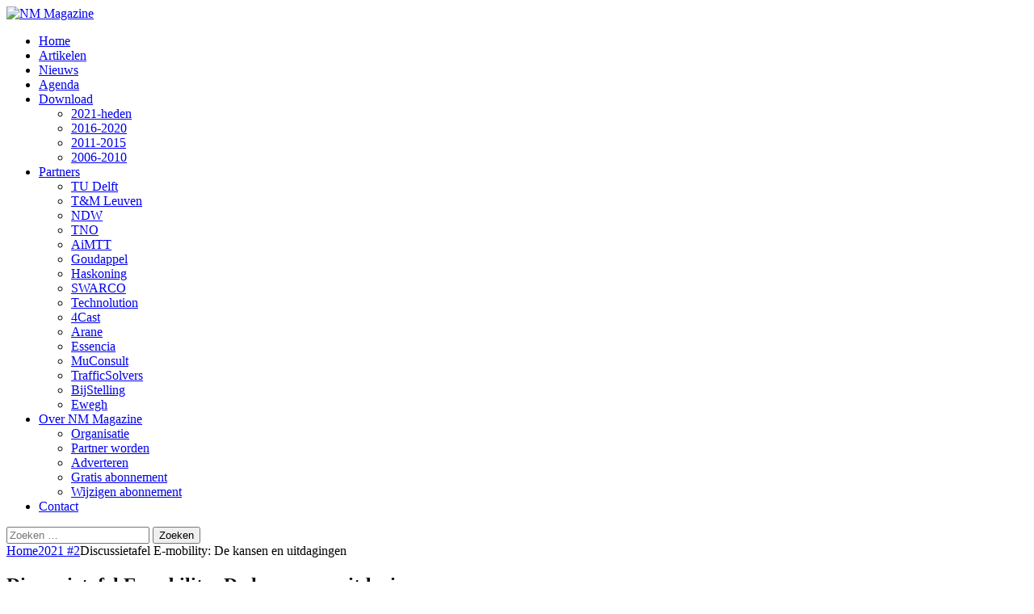

--- FILE ---
content_type: text/html; charset=UTF-8
request_url: https://www.nm-magazine.nl/artikelen/discussietafel-e-mobility-de-kansen-en-uitdagingen/
body_size: 18389
content:
<!DOCTYPE html>
<html class="no-js mh-one-sb" lang="nl-NL">
<head>
<meta charset="UTF-8">
<meta name="viewport" content="width=device-width, initial-scale=1.0">
<link rel="profile" href="https://gmpg.org/xfn/11" />
<title>Discussietafel E-mobility: De kansen en uitdagingen &#8211; NM Magazine</title>
<meta name='robots' content='max-image-preview:large' />
<link rel='dns-prefetch' href='//fonts.googleapis.com' />
<link rel="alternate" type="application/rss+xml" title="NM Magazine &raquo; feed" href="https://www.nm-magazine.nl/feed/" />
<link rel="alternate" type="application/rss+xml" title="NM Magazine &raquo; reacties feed" href="https://www.nm-magazine.nl/comments/feed/" />
<link rel="alternate" title="oEmbed (JSON)" type="application/json+oembed" href="https://www.nm-magazine.nl/wp-json/oembed/1.0/embed?url=https%3A%2F%2Fwww.nm-magazine.nl%2Fartikelen%2Fdiscussietafel-e-mobility-de-kansen-en-uitdagingen%2F" />
<link rel="alternate" title="oEmbed (XML)" type="text/xml+oembed" href="https://www.nm-magazine.nl/wp-json/oembed/1.0/embed?url=https%3A%2F%2Fwww.nm-magazine.nl%2Fartikelen%2Fdiscussietafel-e-mobility-de-kansen-en-uitdagingen%2F&#038;format=xml" />
<style id='wp-img-auto-sizes-contain-inline-css' type='text/css'>
img:is([sizes=auto i],[sizes^="auto," i]){contain-intrinsic-size:3000px 1500px}
/*# sourceURL=wp-img-auto-sizes-contain-inline-css */
</style>
<style id='wp-emoji-styles-inline-css' type='text/css'>

	img.wp-smiley, img.emoji {
		display: inline !important;
		border: none !important;
		box-shadow: none !important;
		height: 1em !important;
		width: 1em !important;
		margin: 0 0.07em !important;
		vertical-align: -0.1em !important;
		background: none !important;
		padding: 0 !important;
	}
/*# sourceURL=wp-emoji-styles-inline-css */
</style>
<style id='wp-block-library-inline-css' type='text/css'>
:root{--wp-block-synced-color:#7a00df;--wp-block-synced-color--rgb:122,0,223;--wp-bound-block-color:var(--wp-block-synced-color);--wp-editor-canvas-background:#ddd;--wp-admin-theme-color:#007cba;--wp-admin-theme-color--rgb:0,124,186;--wp-admin-theme-color-darker-10:#006ba1;--wp-admin-theme-color-darker-10--rgb:0,107,160.5;--wp-admin-theme-color-darker-20:#005a87;--wp-admin-theme-color-darker-20--rgb:0,90,135;--wp-admin-border-width-focus:2px}@media (min-resolution:192dpi){:root{--wp-admin-border-width-focus:1.5px}}.wp-element-button{cursor:pointer}:root .has-very-light-gray-background-color{background-color:#eee}:root .has-very-dark-gray-background-color{background-color:#313131}:root .has-very-light-gray-color{color:#eee}:root .has-very-dark-gray-color{color:#313131}:root .has-vivid-green-cyan-to-vivid-cyan-blue-gradient-background{background:linear-gradient(135deg,#00d084,#0693e3)}:root .has-purple-crush-gradient-background{background:linear-gradient(135deg,#34e2e4,#4721fb 50%,#ab1dfe)}:root .has-hazy-dawn-gradient-background{background:linear-gradient(135deg,#faaca8,#dad0ec)}:root .has-subdued-olive-gradient-background{background:linear-gradient(135deg,#fafae1,#67a671)}:root .has-atomic-cream-gradient-background{background:linear-gradient(135deg,#fdd79a,#004a59)}:root .has-nightshade-gradient-background{background:linear-gradient(135deg,#330968,#31cdcf)}:root .has-midnight-gradient-background{background:linear-gradient(135deg,#020381,#2874fc)}:root{--wp--preset--font-size--normal:16px;--wp--preset--font-size--huge:42px}.has-regular-font-size{font-size:1em}.has-larger-font-size{font-size:2.625em}.has-normal-font-size{font-size:var(--wp--preset--font-size--normal)}.has-huge-font-size{font-size:var(--wp--preset--font-size--huge)}.has-text-align-center{text-align:center}.has-text-align-left{text-align:left}.has-text-align-right{text-align:right}.has-fit-text{white-space:nowrap!important}#end-resizable-editor-section{display:none}.aligncenter{clear:both}.items-justified-left{justify-content:flex-start}.items-justified-center{justify-content:center}.items-justified-right{justify-content:flex-end}.items-justified-space-between{justify-content:space-between}.screen-reader-text{border:0;clip-path:inset(50%);height:1px;margin:-1px;overflow:hidden;padding:0;position:absolute;width:1px;word-wrap:normal!important}.screen-reader-text:focus{background-color:#ddd;clip-path:none;color:#444;display:block;font-size:1em;height:auto;left:5px;line-height:normal;padding:15px 23px 14px;text-decoration:none;top:5px;width:auto;z-index:100000}html :where(.has-border-color){border-style:solid}html :where([style*=border-top-color]){border-top-style:solid}html :where([style*=border-right-color]){border-right-style:solid}html :where([style*=border-bottom-color]){border-bottom-style:solid}html :where([style*=border-left-color]){border-left-style:solid}html :where([style*=border-width]){border-style:solid}html :where([style*=border-top-width]){border-top-style:solid}html :where([style*=border-right-width]){border-right-style:solid}html :where([style*=border-bottom-width]){border-bottom-style:solid}html :where([style*=border-left-width]){border-left-style:solid}html :where(img[class*=wp-image-]){height:auto;max-width:100%}:where(figure){margin:0 0 1em}html :where(.is-position-sticky){--wp-admin--admin-bar--position-offset:var(--wp-admin--admin-bar--height,0px)}@media screen and (max-width:600px){html :where(.is-position-sticky){--wp-admin--admin-bar--position-offset:0px}}

/*# sourceURL=wp-block-library-inline-css */
</style><style id='global-styles-inline-css' type='text/css'>
:root{--wp--preset--aspect-ratio--square: 1;--wp--preset--aspect-ratio--4-3: 4/3;--wp--preset--aspect-ratio--3-4: 3/4;--wp--preset--aspect-ratio--3-2: 3/2;--wp--preset--aspect-ratio--2-3: 2/3;--wp--preset--aspect-ratio--16-9: 16/9;--wp--preset--aspect-ratio--9-16: 9/16;--wp--preset--color--black: #000000;--wp--preset--color--cyan-bluish-gray: #abb8c3;--wp--preset--color--white: #ffffff;--wp--preset--color--pale-pink: #f78da7;--wp--preset--color--vivid-red: #cf2e2e;--wp--preset--color--luminous-vivid-orange: #ff6900;--wp--preset--color--luminous-vivid-amber: #fcb900;--wp--preset--color--light-green-cyan: #7bdcb5;--wp--preset--color--vivid-green-cyan: #00d084;--wp--preset--color--pale-cyan-blue: #8ed1fc;--wp--preset--color--vivid-cyan-blue: #0693e3;--wp--preset--color--vivid-purple: #9b51e0;--wp--preset--gradient--vivid-cyan-blue-to-vivid-purple: linear-gradient(135deg,rgb(6,147,227) 0%,rgb(155,81,224) 100%);--wp--preset--gradient--light-green-cyan-to-vivid-green-cyan: linear-gradient(135deg,rgb(122,220,180) 0%,rgb(0,208,130) 100%);--wp--preset--gradient--luminous-vivid-amber-to-luminous-vivid-orange: linear-gradient(135deg,rgb(252,185,0) 0%,rgb(255,105,0) 100%);--wp--preset--gradient--luminous-vivid-orange-to-vivid-red: linear-gradient(135deg,rgb(255,105,0) 0%,rgb(207,46,46) 100%);--wp--preset--gradient--very-light-gray-to-cyan-bluish-gray: linear-gradient(135deg,rgb(238,238,238) 0%,rgb(169,184,195) 100%);--wp--preset--gradient--cool-to-warm-spectrum: linear-gradient(135deg,rgb(74,234,220) 0%,rgb(151,120,209) 20%,rgb(207,42,186) 40%,rgb(238,44,130) 60%,rgb(251,105,98) 80%,rgb(254,248,76) 100%);--wp--preset--gradient--blush-light-purple: linear-gradient(135deg,rgb(255,206,236) 0%,rgb(152,150,240) 100%);--wp--preset--gradient--blush-bordeaux: linear-gradient(135deg,rgb(254,205,165) 0%,rgb(254,45,45) 50%,rgb(107,0,62) 100%);--wp--preset--gradient--luminous-dusk: linear-gradient(135deg,rgb(255,203,112) 0%,rgb(199,81,192) 50%,rgb(65,88,208) 100%);--wp--preset--gradient--pale-ocean: linear-gradient(135deg,rgb(255,245,203) 0%,rgb(182,227,212) 50%,rgb(51,167,181) 100%);--wp--preset--gradient--electric-grass: linear-gradient(135deg,rgb(202,248,128) 0%,rgb(113,206,126) 100%);--wp--preset--gradient--midnight: linear-gradient(135deg,rgb(2,3,129) 0%,rgb(40,116,252) 100%);--wp--preset--font-size--small: 13px;--wp--preset--font-size--medium: 20px;--wp--preset--font-size--large: 36px;--wp--preset--font-size--x-large: 42px;--wp--preset--spacing--20: 0.44rem;--wp--preset--spacing--30: 0.67rem;--wp--preset--spacing--40: 1rem;--wp--preset--spacing--50: 1.5rem;--wp--preset--spacing--60: 2.25rem;--wp--preset--spacing--70: 3.38rem;--wp--preset--spacing--80: 5.06rem;--wp--preset--shadow--natural: 6px 6px 9px rgba(0, 0, 0, 0.2);--wp--preset--shadow--deep: 12px 12px 50px rgba(0, 0, 0, 0.4);--wp--preset--shadow--sharp: 6px 6px 0px rgba(0, 0, 0, 0.2);--wp--preset--shadow--outlined: 6px 6px 0px -3px rgb(255, 255, 255), 6px 6px rgb(0, 0, 0);--wp--preset--shadow--crisp: 6px 6px 0px rgb(0, 0, 0);}:where(.is-layout-flex){gap: 0.5em;}:where(.is-layout-grid){gap: 0.5em;}body .is-layout-flex{display: flex;}.is-layout-flex{flex-wrap: wrap;align-items: center;}.is-layout-flex > :is(*, div){margin: 0;}body .is-layout-grid{display: grid;}.is-layout-grid > :is(*, div){margin: 0;}:where(.wp-block-columns.is-layout-flex){gap: 2em;}:where(.wp-block-columns.is-layout-grid){gap: 2em;}:where(.wp-block-post-template.is-layout-flex){gap: 1.25em;}:where(.wp-block-post-template.is-layout-grid){gap: 1.25em;}.has-black-color{color: var(--wp--preset--color--black) !important;}.has-cyan-bluish-gray-color{color: var(--wp--preset--color--cyan-bluish-gray) !important;}.has-white-color{color: var(--wp--preset--color--white) !important;}.has-pale-pink-color{color: var(--wp--preset--color--pale-pink) !important;}.has-vivid-red-color{color: var(--wp--preset--color--vivid-red) !important;}.has-luminous-vivid-orange-color{color: var(--wp--preset--color--luminous-vivid-orange) !important;}.has-luminous-vivid-amber-color{color: var(--wp--preset--color--luminous-vivid-amber) !important;}.has-light-green-cyan-color{color: var(--wp--preset--color--light-green-cyan) !important;}.has-vivid-green-cyan-color{color: var(--wp--preset--color--vivid-green-cyan) !important;}.has-pale-cyan-blue-color{color: var(--wp--preset--color--pale-cyan-blue) !important;}.has-vivid-cyan-blue-color{color: var(--wp--preset--color--vivid-cyan-blue) !important;}.has-vivid-purple-color{color: var(--wp--preset--color--vivid-purple) !important;}.has-black-background-color{background-color: var(--wp--preset--color--black) !important;}.has-cyan-bluish-gray-background-color{background-color: var(--wp--preset--color--cyan-bluish-gray) !important;}.has-white-background-color{background-color: var(--wp--preset--color--white) !important;}.has-pale-pink-background-color{background-color: var(--wp--preset--color--pale-pink) !important;}.has-vivid-red-background-color{background-color: var(--wp--preset--color--vivid-red) !important;}.has-luminous-vivid-orange-background-color{background-color: var(--wp--preset--color--luminous-vivid-orange) !important;}.has-luminous-vivid-amber-background-color{background-color: var(--wp--preset--color--luminous-vivid-amber) !important;}.has-light-green-cyan-background-color{background-color: var(--wp--preset--color--light-green-cyan) !important;}.has-vivid-green-cyan-background-color{background-color: var(--wp--preset--color--vivid-green-cyan) !important;}.has-pale-cyan-blue-background-color{background-color: var(--wp--preset--color--pale-cyan-blue) !important;}.has-vivid-cyan-blue-background-color{background-color: var(--wp--preset--color--vivid-cyan-blue) !important;}.has-vivid-purple-background-color{background-color: var(--wp--preset--color--vivid-purple) !important;}.has-black-border-color{border-color: var(--wp--preset--color--black) !important;}.has-cyan-bluish-gray-border-color{border-color: var(--wp--preset--color--cyan-bluish-gray) !important;}.has-white-border-color{border-color: var(--wp--preset--color--white) !important;}.has-pale-pink-border-color{border-color: var(--wp--preset--color--pale-pink) !important;}.has-vivid-red-border-color{border-color: var(--wp--preset--color--vivid-red) !important;}.has-luminous-vivid-orange-border-color{border-color: var(--wp--preset--color--luminous-vivid-orange) !important;}.has-luminous-vivid-amber-border-color{border-color: var(--wp--preset--color--luminous-vivid-amber) !important;}.has-light-green-cyan-border-color{border-color: var(--wp--preset--color--light-green-cyan) !important;}.has-vivid-green-cyan-border-color{border-color: var(--wp--preset--color--vivid-green-cyan) !important;}.has-pale-cyan-blue-border-color{border-color: var(--wp--preset--color--pale-cyan-blue) !important;}.has-vivid-cyan-blue-border-color{border-color: var(--wp--preset--color--vivid-cyan-blue) !important;}.has-vivid-purple-border-color{border-color: var(--wp--preset--color--vivid-purple) !important;}.has-vivid-cyan-blue-to-vivid-purple-gradient-background{background: var(--wp--preset--gradient--vivid-cyan-blue-to-vivid-purple) !important;}.has-light-green-cyan-to-vivid-green-cyan-gradient-background{background: var(--wp--preset--gradient--light-green-cyan-to-vivid-green-cyan) !important;}.has-luminous-vivid-amber-to-luminous-vivid-orange-gradient-background{background: var(--wp--preset--gradient--luminous-vivid-amber-to-luminous-vivid-orange) !important;}.has-luminous-vivid-orange-to-vivid-red-gradient-background{background: var(--wp--preset--gradient--luminous-vivid-orange-to-vivid-red) !important;}.has-very-light-gray-to-cyan-bluish-gray-gradient-background{background: var(--wp--preset--gradient--very-light-gray-to-cyan-bluish-gray) !important;}.has-cool-to-warm-spectrum-gradient-background{background: var(--wp--preset--gradient--cool-to-warm-spectrum) !important;}.has-blush-light-purple-gradient-background{background: var(--wp--preset--gradient--blush-light-purple) !important;}.has-blush-bordeaux-gradient-background{background: var(--wp--preset--gradient--blush-bordeaux) !important;}.has-luminous-dusk-gradient-background{background: var(--wp--preset--gradient--luminous-dusk) !important;}.has-pale-ocean-gradient-background{background: var(--wp--preset--gradient--pale-ocean) !important;}.has-electric-grass-gradient-background{background: var(--wp--preset--gradient--electric-grass) !important;}.has-midnight-gradient-background{background: var(--wp--preset--gradient--midnight) !important;}.has-small-font-size{font-size: var(--wp--preset--font-size--small) !important;}.has-medium-font-size{font-size: var(--wp--preset--font-size--medium) !important;}.has-large-font-size{font-size: var(--wp--preset--font-size--large) !important;}.has-x-large-font-size{font-size: var(--wp--preset--font-size--x-large) !important;}
/*# sourceURL=global-styles-inline-css */
</style>

<style id='classic-theme-styles-inline-css' type='text/css'>
/*! This file is auto-generated */
.wp-block-button__link{color:#fff;background-color:#32373c;border-radius:9999px;box-shadow:none;text-decoration:none;padding:calc(.667em + 2px) calc(1.333em + 2px);font-size:1.125em}.wp-block-file__button{background:#32373c;color:#fff;text-decoration:none}
/*# sourceURL=/wp-includes/css/classic-themes.min.css */
</style>
<link rel='stylesheet' id='modern_footnotes-css' href='https://www.nm-magazine.nl/wp-content/plugins/modern-footnotes/styles.min.css?ver=1.4.20' type='text/css' media='all' />
<link rel='stylesheet' id='mh-magazine-css' href='https://www.nm-magazine.nl/wp-content/themes/mh-magazine/style.css?ver=3.8.6' type='text/css' media='all' />
<link rel='stylesheet' id='mh-magazine-child-css' href='https://www.nm-magazine.nl/wp-content/themes/mh-magazine-child/mh-magazine-child/style.css?ver=a18e55ac2a52d31f6cd8c305c296ce53' type='text/css' media='all' />
<link rel='stylesheet' id='mh-font-awesome-css' href='https://www.nm-magazine.nl/wp-content/themes/mh-magazine/includes/font-awesome.min.css' type='text/css' media='all' />
<link rel='stylesheet' id='mh-google-fonts-css' href='https://fonts.googleapis.com/css?family=Open+Sans:300,400,400italic,600,700' type='text/css' media='all' />
<script type="text/javascript" async src="https://www.nm-magazine.nl/wp-content/plugins/burst-statistics/assets/js/timeme/timeme.min.js?ver=1769160702" id="burst-timeme-js"></script>
<script type="text/javascript" src="https://www.nm-magazine.nl/wp-includes/js/jquery/jquery.min.js?ver=3.7.1" id="jquery-core-js"></script>
<script type="text/javascript" src="https://www.nm-magazine.nl/wp-includes/js/jquery/jquery-migrate.min.js?ver=3.4.1" id="jquery-migrate-js"></script>
<script type="text/javascript" src="https://www.nm-magazine.nl/wp-content/themes/mh-magazine/js/scripts.js?ver=3.8.6" id="mh-scripts-js"></script>
<link rel="https://api.w.org/" href="https://www.nm-magazine.nl/wp-json/" /><link rel="alternate" title="JSON" type="application/json" href="https://www.nm-magazine.nl/wp-json/wp/v2/posts/6598" /><link rel="canonical" href="https://www.nm-magazine.nl/artikelen/discussietafel-e-mobility-de-kansen-en-uitdagingen/" />

<!-- This site is using AdRotate v5.17.2 to display their advertisements - https://ajdg.solutions/ -->
<!-- AdRotate CSS -->
<style type="text/css" media="screen">
	.g { margin:0px; padding:0px; overflow:hidden; line-height:1; zoom:1; }
	.g img { height:auto; }
	.g-col { position:relative; float:left; }
	.g-col:first-child { margin-left: 0; }
	.g-col:last-child { margin-right: 0; }
	@media only screen and (max-width: 480px) {
		.g-col, .g-dyn, .g-single { width:100%; margin-left:0; margin-right:0; }
	}
</style>
<!-- /AdRotate CSS -->

<script type="text/javascript">
(function(url){
	if(/(?:Chrome\/26\.0\.1410\.63 Safari\/537\.31|WordfenceTestMonBot)/.test(navigator.userAgent)){ return; }
	var addEvent = function(evt, handler) {
		if (window.addEventListener) {
			document.addEventListener(evt, handler, false);
		} else if (window.attachEvent) {
			document.attachEvent('on' + evt, handler);
		}
	};
	var removeEvent = function(evt, handler) {
		if (window.removeEventListener) {
			document.removeEventListener(evt, handler, false);
		} else if (window.detachEvent) {
			document.detachEvent('on' + evt, handler);
		}
	};
	var evts = 'contextmenu dblclick drag dragend dragenter dragleave dragover dragstart drop keydown keypress keyup mousedown mousemove mouseout mouseover mouseup mousewheel scroll'.split(' ');
	var logHuman = function() {
		if (window.wfLogHumanRan) { return; }
		window.wfLogHumanRan = true;
		var wfscr = document.createElement('script');
		wfscr.type = 'text/javascript';
		wfscr.async = true;
		wfscr.src = url + '&r=' + Math.random();
		(document.getElementsByTagName('head')[0]||document.getElementsByTagName('body')[0]).appendChild(wfscr);
		for (var i = 0; i < evts.length; i++) {
			removeEvent(evts[i], logHuman);
		}
	};
	for (var i = 0; i < evts.length; i++) {
		addEvent(evts[i], logHuman);
	}
})('//www.nm-magazine.nl/?wordfence_lh=1&hid=3070801BF5D27B40721C32BBFECD7363');
</script><!--[if lt IE 9]>
<script src="https://www.nm-magazine.nl/wp-content/themes/mh-magazine/js/css3-mediaqueries.js"></script>
<![endif]-->
<link rel="icon" href="https://www.nm-magazine.nl/wp-content/uploads/cropped-site-pictogram-32x32.png" sizes="32x32" />
<link rel="icon" href="https://www.nm-magazine.nl/wp-content/uploads/cropped-site-pictogram-192x192.png" sizes="192x192" />
<link rel="apple-touch-icon" href="https://www.nm-magazine.nl/wp-content/uploads/cropped-site-pictogram-180x180.png" />
<meta name="msapplication-TileImage" content="https://www.nm-magazine.nl/wp-content/uploads/cropped-site-pictogram-270x270.png" />

<script>
  (function (s, e, n, d, er) {
    s['Sender'] = er;
    s[er] = s[er] || function () {
      (s[er].q = s[er].q || []).push(arguments)
    }, s[er].l = 1 * new Date();
    var a = e.createElement(n),
        m = e.getElementsByTagName(n)[0];
    a.async = 1;
    a.src = d;
    m.parentNode.insertBefore(a, m)
  })(window, document, 'script', 'https://cdn.sender.net/accounts_resources/universal.js', 'sender');
  sender('fb1ea7925b4720')
</script>

</head>
<body data-rsssl=1 id="mh-mobile" class="wp-singular post-template-default single single-post postid-6598 single-format-standard wp-custom-logo wp-theme-mh-magazine wp-child-theme-mh-magazine-childmh-magazine-child mh-boxed-layout mh-right-sb mh-loop-layout1 mh-widget-layout1" itemscope="itemscope" itemtype="http://schema.org/WebPage" data-burst_id="6598" data-burst_type="post">
<div class="mh-container mh-container-outer">
<div class="mh-header-nav-mobile clearfix"></div>
	<div class="mh-preheader">
    	<div class="mh-container mh-container-inner mh-row clearfix">
							<div class="mh-header-bar-content mh-header-bar-top-left mh-col-2-3 clearfix">
									</div>
										<div class="mh-header-bar-content mh-header-bar-top-right mh-col-1-3 clearfix">
									</div>
					</div>
	</div>
<header class="mh-header" itemscope="itemscope" itemtype="http://schema.org/WPHeader">
	<div class="mh-container mh-container-inner clearfix">
		<div class="mh-custom-header clearfix">
<div class="mh-header-columns mh-row clearfix">
<div class="mh-col-1-1 mh-site-identity">
<div class="mh-site-logo" role="banner" itemscope="itemscope" itemtype="http://schema.org/Brand">
<a href="https://www.nm-magazine.nl/" class="custom-logo-link" rel="home"><img width="1800" height="380" src="https://www.nm-magazine.nl/wp-content/uploads/nm_header_homepage_1800px.jpg" class="custom-logo" alt="NM Magazine" decoding="async" fetchpriority="high" srcset="https://www.nm-magazine.nl/wp-content/uploads/nm_header_homepage_1800px.jpg 1800w, https://www.nm-magazine.nl/wp-content/uploads/nm_header_homepage_1800px-300x63.jpg 300w, https://www.nm-magazine.nl/wp-content/uploads/nm_header_homepage_1800px-768x162.jpg 768w, https://www.nm-magazine.nl/wp-content/uploads/nm_header_homepage_1800px-1024x216.jpg 1024w" sizes="(max-width: 1800px) 100vw, 1800px" /></a></div>
</div>
</div>
</div>
	</div>
	<div class="mh-main-nav-wrap">
		<nav class="mh-navigation mh-main-nav mh-container mh-container-inner clearfix" itemscope="itemscope" itemtype="http://schema.org/SiteNavigationElement">
			<div class="menu-nm-magazine-container"><ul id="menu-nm-magazine" class="menu"><li id="menu-item-116" class="menu-item menu-item-type-custom menu-item-object-custom menu-item-116"><a href="https://nm-magazine.nl/">Home</a></li>
<li id="menu-item-156" class="menu-item menu-item-type-taxonomy menu-item-object-category current-post-ancestor current-menu-parent current-post-parent menu-item-156"><a href="https://www.nm-magazine.nl/categorie/artikelen/">Artikelen</a></li>
<li id="menu-item-7126" class="menu-item menu-item-type-taxonomy menu-item-object-category menu-item-7126"><a href="https://www.nm-magazine.nl/categorie/nieuws/">Nieuws</a></li>
<li id="menu-item-9673" class="menu-item menu-item-type-post_type menu-item-object-page menu-item-9673"><a href="https://www.nm-magazine.nl/agenda/">Agenda</a></li>
<li id="menu-item-4663" class="menu-item menu-item-type-post_type menu-item-object-page menu-item-has-children menu-item-4663"><a href="https://www.nm-magazine.nl/download/">Download</a>
<ul class="sub-menu">
	<li id="menu-item-246" class="menu-item menu-item-type-post_type menu-item-object-page menu-item-246"><a href="https://www.nm-magazine.nl/download/">2021-heden</a></li>
	<li id="menu-item-8797" class="menu-item menu-item-type-post_type menu-item-object-page menu-item-8797"><a href="https://www.nm-magazine.nl/download/download-2016-2020/">2016-2020</a></li>
	<li id="menu-item-4672" class="menu-item menu-item-type-post_type menu-item-object-page menu-item-4672"><a href="https://www.nm-magazine.nl/download/download-2011-2015/">2011-2015</a></li>
	<li id="menu-item-4671" class="menu-item menu-item-type-post_type menu-item-object-page menu-item-4671"><a href="https://www.nm-magazine.nl/download/download-2006-2010/">2006-2010</a></li>
</ul>
</li>
<li id="menu-item-360" class="menu-item menu-item-type-post_type menu-item-object-page menu-item-has-children menu-item-360"><a href="https://www.nm-magazine.nl/partners/">Partners</a>
<ul class="sub-menu">
	<li id="menu-item-725" class="menu-item menu-item-type-post_type menu-item-object-page menu-item-725"><a href="https://www.nm-magazine.nl/partners/tu-delft/">TU Delft</a></li>
	<li id="menu-item-1173" class="menu-item menu-item-type-post_type menu-item-object-page menu-item-1173"><a href="https://www.nm-magazine.nl/partners/tmleuven/">T&#038;M Leuven</a></li>
	<li id="menu-item-4052" class="menu-item menu-item-type-post_type menu-item-object-page menu-item-4052"><a href="https://www.nm-magazine.nl/partners/ndw/">NDW</a></li>
	<li id="menu-item-9684" class="menu-item menu-item-type-post_type menu-item-object-page menu-item-9684"><a href="https://www.nm-magazine.nl/partners/tno/">TNO</a></li>
	<li id="menu-item-9683" class="menu-item menu-item-type-post_type menu-item-object-page menu-item-9683"><a href="https://www.nm-magazine.nl/partners/aimtt/">AiMTT</a></li>
	<li id="menu-item-132" class="menu-item menu-item-type-post_type menu-item-object-page menu-item-132"><a href="https://www.nm-magazine.nl/partners/goudappel/">Goudappel</a></li>
	<li id="menu-item-4603" class="menu-item menu-item-type-post_type menu-item-object-page menu-item-4603"><a href="https://www.nm-magazine.nl/partners/haskoning/">Haskoning</a></li>
	<li id="menu-item-4051" class="menu-item menu-item-type-post_type menu-item-object-page menu-item-4051"><a href="https://www.nm-magazine.nl/partners/swarco/">SWARCO</a></li>
	<li id="menu-item-151" class="menu-item menu-item-type-post_type menu-item-object-page menu-item-151"><a href="https://www.nm-magazine.nl/partners/technolution/">Technolution</a></li>
	<li id="menu-item-2553" class="menu-item menu-item-type-post_type menu-item-object-page menu-item-2553"><a href="https://www.nm-magazine.nl/partners/4cast/">4Cast</a></li>
	<li id="menu-item-121" class="menu-item menu-item-type-post_type menu-item-object-page menu-item-121"><a href="https://www.nm-magazine.nl/partners/arane/">Arane</a></li>
	<li id="menu-item-129" class="menu-item menu-item-type-post_type menu-item-object-page menu-item-129"><a href="https://www.nm-magazine.nl/partners/essencia/">Essencia</a></li>
	<li id="menu-item-140" class="menu-item menu-item-type-post_type menu-item-object-page menu-item-140"><a href="https://www.nm-magazine.nl/partners/muconsult/">MuConsult</a></li>
	<li id="menu-item-10188" class="menu-item menu-item-type-post_type menu-item-object-page menu-item-10188"><a href="https://www.nm-magazine.nl/partners/trafficsolvers/">TrafficSolvers</a></li>
	<li id="menu-item-9043" class="menu-item menu-item-type-post_type menu-item-object-page menu-item-9043"><a href="https://www.nm-magazine.nl/partners/bijstelling/">BijStelling</a></li>
	<li id="menu-item-2544" class="menu-item menu-item-type-post_type menu-item-object-page menu-item-2544"><a href="https://www.nm-magazine.nl/partners/ewegh/">Ewegh</a></li>
</ul>
</li>
<li id="menu-item-143" class="menu-item menu-item-type-post_type menu-item-object-page menu-item-has-children menu-item-143"><a href="https://www.nm-magazine.nl/over-nm-magazine/">Over NM Magazine</a>
<ul class="sub-menu">
	<li id="menu-item-142" class="menu-item menu-item-type-post_type menu-item-object-page menu-item-142"><a href="https://www.nm-magazine.nl/over-nm-magazine/organisatie/">Organisatie</a></li>
	<li id="menu-item-149" class="menu-item menu-item-type-post_type menu-item-object-page menu-item-149"><a href="https://www.nm-magazine.nl/over-nm-magazine/partner-worden/">Partner worden</a></li>
	<li id="menu-item-118" class="menu-item menu-item-type-post_type menu-item-object-page menu-item-118"><a href="https://www.nm-magazine.nl/over-nm-magazine/adverteren/">Adverteren</a></li>
	<li id="menu-item-9697" class="menu-item menu-item-type-post_type menu-item-object-page menu-item-9697"><a href="https://www.nm-magazine.nl/over-nm-magazine/abonnee-worden/">Gratis abonnement</a></li>
	<li id="menu-item-3524" class="menu-item menu-item-type-post_type menu-item-object-page menu-item-3524"><a href="https://www.nm-magazine.nl/over-nm-magazine/abonnementswijzigingen-doorgeven/">Wijzigen abonnement</a></li>
</ul>
</li>
<li id="menu-item-125" class="menu-item menu-item-type-post_type menu-item-object-page menu-item-125"><a href="https://www.nm-magazine.nl/contact/">Contact</a></li>
</ul></div>		</nav>
	</div>
	</header>
	<div class="mh-subheader">
		<div class="mh-container mh-container-inner mh-row clearfix">
										<div class="mh-header-bar-content mh-header-bar-bottom-right mh-col-1-3 clearfix">
											<aside class="mh-header-search mh-header-search-bottom">
							<form role="search" method="get" class="search-form" action="https://www.nm-magazine.nl/">
				<label>
					<span class="screen-reader-text">Zoeken naar:</span>
					<input type="search" class="search-field" placeholder="Zoeken &hellip;" value="" name="s" />
				</label>
				<input type="submit" class="search-submit" value="Zoeken" />
			</form>						</aside>
									</div>
					</div>
	</div>
<div class="mh-wrapper clearfix">
	<div class="mh-main clearfix">
		<div id="main-content" class="mh-content" role="main" itemprop="mainContentOfPage"><nav class="mh-breadcrumb"><span itemscope itemtype="http://data-vocabulary.org/Breadcrumb"><a href="https://www.nm-magazine.nl" itemprop="url"><span itemprop="title">Home</span></a></span><span class="mh-breadcrumb-delimiter"><i class="fa fa-angle-right"></i></span><span itemscope itemtype="http://data-vocabulary.org/Breadcrumb"><a href="https://www.nm-magazine.nl/categorie/2021-2/" itemprop="url"><span itemprop="title">2021 #2</span></a></span><span class="mh-breadcrumb-delimiter"><i class="fa fa-angle-right"></i></span>Discussietafel E-mobility: De kansen en uitdagingen</nav>
<article id="post-6598" class="post-6598 post type-post status-publish format-standard has-post-thumbnail hentry category-2021-2 category-artikelen category-homepage-2 tag-discussietafel tag-e-mobility tag-elektrificatie tag-elektrische-voertuigen tag-goudappel tag-royal-haskoningdhv tag-technolution tag-transport-mobility-leuven tag-tu-delft">
	<header class="entry-header clearfix"><h1 class="entry-title">Discussietafel E-mobility: De kansen en uitdagingen</h1>	</header>
		<div class="entry-content clearfix"><p><strong>Een belangrijke trend in verkeer en vervoer is de elektrificatie. Bij de fiets doet zich een snelle e-revolutie voor, veel bussen zijn al elektrisch en ook de auto hangt steeds vaker aan de stekker. Wat betekent dit voor ons mobiliteitsdomein? Welke kansen biedt elektrificatie en wat zijn de uitdagingen? We nodigden zes specialisten uit aan de (virtuele) discussietafel van NM Magazine om eens goed over die <em>e-mobility</em> van gedachten te wisselen. </strong></p>
<p><img decoding="async" src="https://www.nm-magazine.nl/wp-content/uploads/Foto-Emobility-Foto-Andrew-Balcombe.png" alt="Foto: Andrew Balcombe" width="1020" height="570" class="alignleft size-full wp-image-6653" srcset="https://www.nm-magazine.nl/wp-content/uploads/Foto-Emobility-Foto-Andrew-Balcombe.png 1020w, https://www.nm-magazine.nl/wp-content/uploads/Foto-Emobility-Foto-Andrew-Balcombe-300x168.png 300w, https://www.nm-magazine.nl/wp-content/uploads/Foto-Emobility-Foto-Andrew-Balcombe-768x429.png 768w" sizes="(max-width: 1020px) 100vw, 1020px" /></p>
<p><br clear="all"></p>
<blockquote>
<h3>Aan tafel:</h3>
<p><strong>Dr. ir. Gonçalo Correia</strong>, Associate Professor TU Delft, codirecteur van hEAT Lab<br />
<strong>Ing. Paul van Koningsbruggen</strong>, Redactie NM Magazine, directeur Mobiliteit Technolution<br />
<strong>Ing. Mattheo van der Molen</strong>, Projectmanager Sustainable Transport Royal HaskoningDHV<br />
<strong>Kris Vanherle, MSc</strong>, Onderzoeker Transport &#038; Mobility Leuven<br />
<strong>Niels Voogt, MSc</strong>, Adviseur Elektrificatie Goudappel<br />
<strong>Colin Willemsen, MSc</strong>, Consultant Phase to Phase
</p></blockquote>
<p><br clear="all">De voorzitter van dienst is redactielid Paul van Koningsbruggen. Omdat Gonçalo Correia van TU Delft het Nederlands nog niet voldoende meester is voor een gezonde discussie, is de voertaal aan de Zoom-tafel Engels.</p>
<p>Dat is gelukkig geen punt voor de gasten – te meer omdat deze internationale technologietrend toch al wemelt van de Engelse begrippen. E-mobility, e-bike, EV (<em>Electric Vehicle</em>), TSO (<em>Transmission System Operator</em>, verantwoordelijk voor de elektriciteitstransmissie binnen het hoogspanningsnet, zoals in Nederland Tennet), DSO (<em>Distribution System Operator</em>, de partijen die de elektriciteit distribueren binnen het laag- en middenspanningsnet, zoals Liander, Enexis en Stedin), <em>grid balancing services</em> (services om pieken in de energievraag op te vangen) – voor wie zich normaal gesproken bezighoudt met verkeerslichten en DRIP’s, zal het even duizelen.</p>
<p><strong>Nieuwe realiteit</strong><br />
Maar we moeten er maar aan wennen, want e-mobility is er en zal voorlopig ook blijven. De (Nederlandse) cijfers zijn in ieder geval veelbelovend. Terwijl de verkoop van gewone fietsen in 2020 met 13 procent daalde, <a href="https://www.raivereniging.nl/pers/persberichten/2021-q1/21031030-procent-meer-elektrische-fietsen-verkocht-in-2020.html" rel="noopener" target="_blank">steeg de verkoop van het aantal <em>e-bikes</em> met dertig procent</a>. Dankzij slimme concessies staat de teller van <em>elektrische bussen</em> op ruim 1.300, 14 procent van het totaal. En inmiddels rijden er ook een kleine 300.000 <em>elektrische personenauto’s</em> rond, waarvan het grootste deel volledig elektrisch is. Het aandeel op het totaal aantal personenauto’s is nog niet heel groot, 3,4 procent, maar de groei zit er goed in. De verwachting is dat Nederland in 2030 zo’n 1,9 miljoen (!) elektrische personenvoertuigen telt.<sup class="modern-footnotes-footnote " data-mfn="1" data-mfn-post-scope="0000000000003cae0000000000000000_6598"><a href="javascript:void(0)"  role="button" aria-pressed="false" aria-describedby="mfn-content-0000000000003cae0000000000000000_6598-1">1</a></sup><span id="mfn-content-0000000000003cae0000000000000000_6598-1" role="tooltip" class="modern-footnotes-footnote__note" tabindex="0" data-mfn="1">Deze cijfers zijn van <a href="http://www.nederlandelektrisch.nl" rel="noopener" target="_blank">Nederlandelektrisch.nl</a>. Volgens <a href="http://www.milieuvriendelijkevoertuigen.be" rel="noopener" target="_blank">Milieuvriendelijkevoertuigen.be</a> telde Vlaanderen in 2020 23.168 personenauto’s. Dat is een dikke 0,6 procent van het totaal aantal personenauto’s in de deelstaat.</span> </p>
<p><strong><em>Paul van Koningsbruggen:</em></strong> “Dat zijn cijfers waarmee je thuis kan komen. Maar toch even een heel nuchtere vraag: waarom moesten we e-mobility ook weer willen?”<br />
<strong><em>Mattheo van der Molen: </em></strong>“De elektrische motor is veel schoner dan de benzine- of dieselmotor: de uitstoot is núl. Dat is goed nieuws voor de luchtkwaliteit in onze steden.”<br />
<strong><em>Kris Vanherle</em></strong>: “Je bent dus ook meteen van die CO2-emissies af. Er is wel discussie of je met elektrische voertuigen de CO2-uitstoot niet verplaatst van de uitstoot van de auto naar de uitstoot van de energiecentrales, maar ik denk dat het alles bij elkaar genomen een verbetering is. Vooral als je je bedenkt dat de elektriciteitsmarkt vlot aan het vergroenen is.”<br />
<strong><em>Gonçalo Correia: </em></strong>“Vlak ook het belang van geluidsreductie niet uit. Die elektrische bussen bijvoorbeeld zijn zóveel stiller. Ook dat komt de leefbaarheid ten goede.<br />
“Een ander punt is dat we met een overgang naar e-mobility onze energievraag meer geïntegreerd kunnen managen. De elektriciteit voor een elektrische fiets, auto of bus is dezelfde als de elektriciteit voor de tv en de koelkast. Vervoer komt zo in het totaalplaatje van hoe je als land of stad je energie wil gebruiken en verdelen.”<br />
<strong><em>Niels Voogt</em></strong>: “Eens. Maar moeten we voor de volledigheid ook niet vaststellen wat e-mobility <em>niet</em> oplost?”<br />
<strong><em>Kris</em></strong>: “De fijnstofvervuiling door de slijtage van banden en remschijven blijft hoe dan ook, of het wegverkeer nu elektrisch is of niet.”<br />
<strong><em>Colin Willemsen</em></strong>: “Die neemt misschien zelfs toe, want elektrische voertuigen zijn over het algemeen zwaarder.”<br />
<strong><em>Niels</em></strong>: “Wat dacht je van het <em>ruimtebeslag</em> van de elektrische auto? De steden staan vol stilstaand blik en onze wegen slibben dicht – aan dat leefbaarheidsprobleem verandert e-mobility niets. De energietransitie naar elektrisch heeft absoluut voordelen, maar het leidt misschien wat af van de <em>mobiliteitstransitie</em> die we ook moeten maken: hoe krijgen we het autobezit en -gebruik omlaag en hoe creëren we meer ruimte voor lopen, fietsen en groen?”<br />
<strong><em>Gonçalo</em></strong>: “Elektrificatie kan op dit punt zelfs contraproductief zijn. Omdat autorijden zo schoon wordt, hoef je ook voor dat korte autoritje geen schuldgevoel meer te hebben.”</p>
<figure id="attachment_6654" aria-describedby="caption-attachment-6654" style="width: 300px" class="wp-caption alignleft"><img decoding="async" src="https://www.nm-magazine.nl/wp-content/uploads/Foto-Goncalo-Correia.png" alt="" width="300" height="300" class="size-full wp-image-6654" srcset="https://www.nm-magazine.nl/wp-content/uploads/Foto-Goncalo-Correia.png 600w, https://www.nm-magazine.nl/wp-content/uploads/Foto-Goncalo-Correia-300x300.png 300w, https://www.nm-magazine.nl/wp-content/uploads/Foto-Goncalo-Correia-150x150.png 150w" sizes="(max-width: 300px) 100vw, 300px" /><figcaption id="caption-attachment-6654" class="wp-caption-text">Dr. ir. Gonçalo Correia</figcaption></figure>
<p><figure id="attachment_6658" aria-describedby="caption-attachment-6658" style="width: 300px" class="wp-caption alignleft"><img decoding="async" src="https://www.nm-magazine.nl/wp-content/uploads/Foto-Paul-van-Koningsbruggen.png" alt="" width="300" height="300" class="size-full wp-image-6658" srcset="https://www.nm-magazine.nl/wp-content/uploads/Foto-Paul-van-Koningsbruggen.png 600w, https://www.nm-magazine.nl/wp-content/uploads/Foto-Paul-van-Koningsbruggen-300x300.png 300w, https://www.nm-magazine.nl/wp-content/uploads/Foto-Paul-van-Koningsbruggen-150x150.png 150w" sizes="(max-width: 300px) 100vw, 300px" /><figcaption id="caption-attachment-6658" class="wp-caption-text">Ing. Paul van Koningsbruggen</figcaption></figure><br clear="all"></p>
<p><strong>Laadinfrastructuur</strong><br />
Oké, daar hebben Niels en Gonçalo een punt. Maar de discussie van autobezit en -gebruik is in de eerste plaats een gedragsprobleem en staat los van het type motor in de auto. En omdat puur technologisch gezien e-mobility forse (eco-) voordelen biedt, kan de elektrificatie van verkeer en vervoer niet snel genoeg gaan. “Maar er moet nog wel het nodige gebeuren”, merkt Paul op. “Meer EV’s betekent bijvoorbeeld vanzelf meer laadpunten. Hoe lastig is dat?”</p>
<p><strong><em>Niels: </em></strong>“Als we de <a href="https://www.agendalaadinfrastructuur.nl" rel="noopener" target="_blank">Nationale Agenda Laadinfrastructuur</a> moeten geloven dan hebben we voor die 1,9 miljoen elektrische personenvoertuigen in 2030 zo’n 1,7 miljoen laadpunten nodig.  En dan hebben we het nog niet over de laadinfrastructuur voor elektrische bussen en de logistieke sector.”<br />
<strong><em>Kris: </em></strong>“Ik begrijp dat niet. Alleen in het begin heb je een hoge ratio nodig om voldoende dekking te krijgen. Maar daarna moet je toch met een veel lagere verhouding toe kunnen?”<br />
<strong><em>Mattheo: </em></strong>“Hoeveel laadpunten het ook worden, het zullen er véél zijn. Gemeenten en andere stakeholders moeten dat serieus oppakken: waar willen we die laadpunten in de openbare ruimte wel en waar niet? Die aandacht is er gelukkig en je ziet ook al de nodige creativiteit. Er wordt bijvoorbeeld gekeken naar het ‘multimodale gebruik’ van de laadstations voor het ov. Want waarom zou je een laadstation voor bussen niet openstellen voor ‘gastgebruik’ door personenauto’s? Die bussen zijn overdag toch onderweg.”<br />
<strong><em>Niels: </em></strong>“Dat is een complexe openbare-ruimtepuzzel. Want je hebt te maken met verschillende belanghebbenden, zoals de bewoner die naast zo’n lawaaiig laadstation woont, het ov-bedrijf dat gegarandeerd wil kunnen laden om de bus op tijd te laten rijden, de netbeheerder die de aansluiting moet realiseren enzovoort. De overheid zou hier de leiding in moeten nemen of op z’n minst een partij moeten aanwijzen die dat allemaal regelt – al was het maar om te voorkomen dat niemand zich eindverantwoordelijk voelt.”<br />
<strong><em>Colin: </em></strong>“Hoe zit het eigenlijk met de range van een bus of auto? Die bepaalt mede hoeveel van die locaties je nodig hebt.”<br />
<strong><em>Gonçalo: </em></strong>“Dat hangt van veel factoren af. Of de airco aan staat, hoeveel mensen er met die auto of bus meereizen, hoe vaak er moet worden geremd en opgetrokken…<br />
“De ontwikkelingen gaan wel heel snel. Misschien kunnen we over tien jaar inductief opladen en speelt dit helemaal niet meer. Je ziet in ieder geval dat ‘range anxiety’ – kom ik niet stil te staan langs de weg? – steeds minder een issue is.”</p>
<figure id="attachment_6656" aria-describedby="caption-attachment-6656" style="width: 300px" class="wp-caption alignleft"><img loading="lazy" decoding="async" src="https://www.nm-magazine.nl/wp-content/uploads/Foto-Mattheo-van-de-Molen.png" alt="" width="300" height="300" class="size-full wp-image-6656" srcset="https://www.nm-magazine.nl/wp-content/uploads/Foto-Mattheo-van-de-Molen.png 600w, https://www.nm-magazine.nl/wp-content/uploads/Foto-Mattheo-van-de-Molen-300x300.png 300w, https://www.nm-magazine.nl/wp-content/uploads/Foto-Mattheo-van-de-Molen-150x150.png 150w" sizes="auto, (max-width: 300px) 100vw, 300px" /><figcaption id="caption-attachment-6656" class="wp-caption-text">Ing. Mattheo van de Molen</figcaption></figure>
<p><figure id="attachment_6655" aria-describedby="caption-attachment-6655" style="width: 300px" class="wp-caption alignleft"><img loading="lazy" decoding="async" src="https://www.nm-magazine.nl/wp-content/uploads/Foto-Kris-Vanherle.png" alt="" width="300" height="300" class="size-full wp-image-6655" srcset="https://www.nm-magazine.nl/wp-content/uploads/Foto-Kris-Vanherle.png 600w, https://www.nm-magazine.nl/wp-content/uploads/Foto-Kris-Vanherle-300x300.png 300w, https://www.nm-magazine.nl/wp-content/uploads/Foto-Kris-Vanherle-150x150.png 150w" sizes="auto, (max-width: 300px) 100vw, 300px" /><figcaption id="caption-attachment-6655" class="wp-caption-text">Kris Vanherle, MSc</figcaption></figure><br clear="all"></p>
<p><strong>Netcapaciteit</strong><br />
De laadpunten zijn echter niet de enige uitdaging. Vervelender is dat het elektriciteitsnet wat transportcapaciteit betreft aardig aan z’n max zit, zo geven de TSO en DSO’s in Nederland aan.<sup class="modern-footnotes-footnote " data-mfn="2" data-mfn-post-scope="0000000000003cae0000000000000000_6598"><a href="javascript:void(0)"  role="button" aria-pressed="false" aria-describedby="mfn-content-0000000000003cae0000000000000000_6598-2">2</a></sup><span id="mfn-content-0000000000003cae0000000000000000_6598-2" role="tooltip" class="modern-footnotes-footnote__note" tabindex="0" data-mfn="2">Zie bijvoorbeeld <a href="http://www.liander.nl/transportschaarste/beschikbaarheid-capaciteit en www.enexis.nl/zakelijk/duurzaam/beperkte-capaciteit/gebieden-met-schaarste" rel="noopener" target="_blank">www.liander.nl/transportschaarste/beschikbaarheid-capaciteit en www.enexis.nl/zakelijk/duurzaam/beperkte-capaciteit/gebieden-met-schaarste</a>.</span> Dat roept de vraag op of het net wel berekend is op een sterke groei van e-mobility.</p>
<p><strong><em>Colin: </em></strong>“Duidelijk is dat het elektriciteitsnet een flinke upgrade nodig heeft. Daar wordt hard aan gewerkt, maar dat heb je niet in een paar maanden voor elkaar.”<br />
<strong><em>Kris: </em></strong>“We hebben stresstests gedaan in België. Mij verbaasde het juist hoe goed dat ging: er zijn wat zwakke plekken in het netwerk, maar voor de rest lukt het aardig. Door het stochastische karakter van laden – het is niet zo dat iedereen tegelijkertijd z’n auto aan de laadpaal hangt – zijn de pieken niet al te extreem. Er is heel veel mogelijk met relatief beperkte investeringen in het net.”<br />
<strong><em>Colin: </em></strong>“Veel mensen laden hun auto als ze thuiskomen van werk. Dan heb je een piek in de avond. Op kantoor heb je zo’n zelfde piek om 8 of 9 uur. Dus is het wel zo stochastisch?”<br />
<strong><em>Niels: </em></strong>“Vlak ook de impact van snelladen niet uit. Dat is veel belastender voor het net. Gelukkig staat de auto zo’n 95% van de tijd stil, dus in principe zullen we heel vaak met langzaam laden uitkunnen, maar je moet dat wel goed organiseren.”<br />
<strong><em>Kris: </em></strong>“Dat pleit voor ‘slim’ laden, waarbij je het laden over de tijd spreidt.”<br />
<strong><em>Gonçalo: </em></strong>“Maar hoe zit het met de factor gedrag? Voor snelladen hoef ik niet na te denken, dat is net als tanken. Maar slim laden vereist een afweging: weet ik zeker dat ik de auto de komende uren niet nodig heb en dat ik het laden kan spreiden? De grote vraag is of mensen wel wíllen nadenken.<br />
“Dan zijn er nog de omstandigheden. Als je je eigen laadpunt hebt, dan kun je je auto daar de hele nacht aan koppelen en kan het laden keurig gespreid worden. Maar wie afhankelijk is van publieke laadpunten, kan dat niet: je neemt dan onnodig lang een plek in.”<br />
<strong><em>Kris: </em></strong>“Ik denk dat marktpartijen die barrière ‘ik heb geen zin om na te denken’ wel kunnen slechten met prijsprikkels. Snelladen moet duurder zijn dan gewoon laden. Je kan zelfs aan temporele prijsdifferentiatie denken, waarbij de prijzen stijgen als de druk op het elektriciteitsnet hoog is.”<br />
<strong><em>Mattheo: </em></strong>“We hebben onderzoek gedaan naar het effect van prijsdifferentiatie en dat blijkt echt een prima instrument om de vraag te managen als je de verwachte capaciteit bereikt.”<br />
<strong><em>Paul:</em></strong> “De vraag is of dat maatschappelijk gewenst is. Wordt zorgeloos elektrisch rijden dan niet iets ‘voor de rijken’?”<br />
<strong><em>Gonçalo:</em></strong> “Ik denk dat iedereen nog wel snapt dat snelladen duurder is. Denk aan parkeren: in het centrum betaal je fors meer dan aan de rand van de stad en dat accepteren we ook. Wat je denk ik wel moet voorkomen, is dat je de prijs koppelt aan de grillen van de energiemarkt. Dat is allemaal te onvoorspelbaar voor de gebruiker.”</p>
<figure id="attachment_6657" aria-describedby="caption-attachment-6657" style="width: 300px" class="wp-caption alignleft"><img loading="lazy" decoding="async" src="https://www.nm-magazine.nl/wp-content/uploads/Foto-Niels-Voogt.png" alt="" width="300" height="300" class="size-full wp-image-6657" srcset="https://www.nm-magazine.nl/wp-content/uploads/Foto-Niels-Voogt.png 600w, https://www.nm-magazine.nl/wp-content/uploads/Foto-Niels-Voogt-300x300.png 300w, https://www.nm-magazine.nl/wp-content/uploads/Foto-Niels-Voogt-150x150.png 150w" sizes="auto, (max-width: 300px) 100vw, 300px" /><figcaption id="caption-attachment-6657" class="wp-caption-text">Niels Voogt, MSc</figcaption></figure>
<p><figure id="attachment_6652" aria-describedby="caption-attachment-6652" style="width: 300px" class="wp-caption alignleft"><img loading="lazy" decoding="async" src="https://www.nm-magazine.nl/wp-content/uploads/Foto-Colin-Willemsen.png" alt="" width="300" height="300" class="size-full wp-image-6652" srcset="https://www.nm-magazine.nl/wp-content/uploads/Foto-Colin-Willemsen.png 600w, https://www.nm-magazine.nl/wp-content/uploads/Foto-Colin-Willemsen-300x300.png 300w, https://www.nm-magazine.nl/wp-content/uploads/Foto-Colin-Willemsen-150x150.png 150w" sizes="auto, (max-width: 300px) 100vw, 300px" /><figcaption id="caption-attachment-6652" class="wp-caption-text">Colin Willemsen, MSc</figcaption></figure><br clear="all"></p>
<p><strong>Grid balancing</strong><br />
Als we het over beperkte netcapaciteit hebben, dan gaat het ook al snel over <em>grid balancing services</em> – ‘verkeersmanagementmaatregelen’ om de capaciteit van het elektriciteitsnet optimaal te benutten. Zijn die diensten ook voor e-mobility een optie?</p>
<p><strong><em>Colin:</em></strong> “We zijn nu bezig met GO-e, een gesubsidieerd onderzoek naar ‘flexibiliteitsdiensten’ voor het elektriciteitsnet. Met e-mobility zijn dat soort diensten zeker ook mogelijk. Dat je je auto laadt met de energie van je zonnepanelen, als de DSO die zonne-energie er even niet bij kan hebben bijvoorbeeld. Of dat je energie van de accu’s van EV’s juist teruggeeft aan het net als dat nodig is.”<br />
<strong><em>Kris:</em></strong> “Vooral voor kortetermijnbalancing kunnen elektrische auto’s heel interessant zijn – en dat is waar DSO’s het meest behoefte aan hebben momenteel.”<br />
<strong><em>Gonçalo:</em></strong> “Het klinkt goed, maar ik vind het businessmodel nog een probleem. Stel ik als consument voor een paar centen mijn accu een deel van de dag beschikbaar voor <em>grid balancing</em>?”<br />
<strong><em>Kris:</em></strong> “Energie-experts zien EV’s vaak als rijdbare energiecentrales. Maar zo ligt het niet: reizigers willen gewoon van A naar B. Aan de andere kant weten mobiliteitsexperts niet hoe de energiemarkt werkt, met flexibiliteit, eerste reserve, tweede reserve. Die moeten eens goed met elkaar gaan praten om te kijken wat er qua <em>balancing</em> mogelijk is. Geen idee waar ze uit gaan komen.”</p>
<p><strong>Toekomst</strong><br />
En met dat laatste vat Kris de teneur van deze discussietafel goed samen: e-mobility gaat het helemaal worden, maar hoe het zich allemaal precies zal ontwikkelen en hoe vlot de hobbels genomen worden, is moeilijk te zeggen. </p>
<p><strong><em>Colin:</em></strong> “Voor onze studies moeten we scenario’s maken: waar staan we over tien jaar met de laadpunten, met de daarvoor benodigde parkeerruimte, de aansluiting op energienet, de penetratie van EV’s enzovoort. Maar door al die onzekerheden is dat heel lastig.”<br />
<strong><em>Gonçalo:</em></strong> “De technologie zelf gaat ook zo snel. Vijf jaar geleden nam ik in mijn modellen alleen maar langzaam-ladenstations op – er was nog geen snelladen. En nu is het bijna alleen maar snelladen en ultrasnelladen. Dus hoe het over vijf of tien jaar staat met e-mobility? Wie het weet mag het zeggen.”<br />
<br clear="all"></p>
<div class="mh-social-bottom">
<div class="mh-share-buttons clearfix">
	<a class="mh-facebook" href="#" onclick="window.open('https://www.facebook.com/sharer.php?u=https%3A%2F%2Fwww.nm-magazine.nl%2Fartikelen%2Fdiscussietafel-e-mobility-de-kansen-en-uitdagingen%2F&t=Discussietafel+E-mobility%3A+De+kansen+en+uitdagingen', 'facebookShare', 'width=626,height=436'); return false;" title="Delen op Facebook">
		<span class="mh-share-button"><i class="fa fa-facebook"></i></span>
	</a>
	<a class="mh-twitter" href="#" onclick="window.open('https://twitter.com/share?text=Discussietafel+E-mobility%3A+De+kansen+en+uitdagingen:&url=https%3A%2F%2Fwww.nm-magazine.nl%2Fartikelen%2Fdiscussietafel-e-mobility-de-kansen-en-uitdagingen%2F', 'twitterShare', 'width=626,height=436'); return false;" title="Tweet dit bericht">
		<span class="mh-share-button"><i class="fa fa-twitter"></i></span>
	</a>
	<a class="mh-linkedin" href="#" onclick="window.open('https://www.linkedin.com/shareArticle?mini=true&url=https%3A%2F%2Fwww.nm-magazine.nl%2Fartikelen%2Fdiscussietafel-e-mobility-de-kansen-en-uitdagingen%2F&source=', 'linkedinShare', 'width=626,height=436'); return false;" title="Share on LinkedIn">
		<span class="mh-share-button"><i class="fa fa-linkedin"></i></span>
	</a>
	<a class="mh-pinterest" href="#" onclick="window.open('https://pinterest.com/pin/create/button/?url=https%3A%2F%2Fwww.nm-magazine.nl%2Fartikelen%2Fdiscussietafel-e-mobility-de-kansen-en-uitdagingen%2F&media=https://www.nm-magazine.nl/wp-content/uploads/Foto-Emobility-Foto-Andrew-Balcombe.png&description=Discussietafel+E-mobility%3A+De+kansen+en+uitdagingen', 'pinterestShare', 'width=750,height=350'); return false;" title="Pin dit bericht">
		<span class="mh-share-button"><i class="fa fa-pinterest"></i></span>
	</a>
	<a class="mh-googleplus" href="#" onclick="window.open('https://plusone.google.com/_/+1/confirm?hl=en-US&url=https%3A%2F%2Fwww.nm-magazine.nl%2Fartikelen%2Fdiscussietafel-e-mobility-de-kansen-en-uitdagingen%2F', 'googleShare', 'width=626,height=436'); return false;" title="Delen op Google+" target="_blank">
		<span class="mh-share-button"><i class="fa fa-google-plus"></i></span>
	</a>
	<a class="mh-email" href="mailto:?subject=Discussietafel%20E-mobility%3A%20De%20kansen%20en%20uitdagingen&amp;body=https%3A%2F%2Fwww.nm-magazine.nl%2Fartikelen%2Fdiscussietafel-e-mobility-de-kansen-en-uitdagingen%2F" title="Send this article to a friend" target="_blank">
		<span class="mh-share-button"><i class="fa fa-envelope-o"></i></span>
	</a>
	<a class="mh-print" href="javascript:window.print()" title="Print this article">
		<span class="mh-share-button"><i class="fa fa-print"></i></span>
	</a>
</div></div>
	</div><div class="entry-tags clearfix"><i class="fa fa-tag"></i><ul><li><a href="https://www.nm-magazine.nl/tag/discussietafel/" rel="tag">Discussietafel</a></li><li><a href="https://www.nm-magazine.nl/tag/e-mobility/" rel="tag">E-mobility</a></li><li><a href="https://www.nm-magazine.nl/tag/elektrificatie/" rel="tag">Elektrificatie</a></li><li><a href="https://www.nm-magazine.nl/tag/elektrische-voertuigen/" rel="tag">Elektrische voertuigen</a></li><li><a href="https://www.nm-magazine.nl/tag/goudappel/" rel="tag">Goudappel</a></li><li><a href="https://www.nm-magazine.nl/tag/royal-haskoningdhv/" rel="tag">Royal HaskoningDHV</a></li><li><a href="https://www.nm-magazine.nl/tag/technolution/" rel="tag">Technolution</a></li><li><a href="https://www.nm-magazine.nl/tag/transport-mobility-leuven/" rel="tag">Transport &amp; Mobility Leuven</a></li><li><a href="https://www.nm-magazine.nl/tag/tu-delft/" rel="tag">TU Delft</a></li></ul></div></article><nav class="mh-post-nav mh-row clearfix" itemscope="itemscope" itemtype="http://schema.org/SiteNavigationElement">
<div class="mh-col-1-2 mh-post-nav-item mh-post-nav-prev">
<a href="https://www.nm-magazine.nl/artikelen/betalen-naar-gebruik-nieuwe-ronde-nieuwe-kansen/" rel="prev"><img width="80" height="60" src="https://www.nm-magazine.nl/wp-content/uploads/Foto-Rekeningrijden-Foto-Mike-Ehrman-80x60.png" class="attachment-mh-magazine-small size-mh-magazine-small wp-post-image" alt="" decoding="async" loading="lazy" srcset="https://www.nm-magazine.nl/wp-content/uploads/Foto-Rekeningrijden-Foto-Mike-Ehrman-80x60.png 80w, https://www.nm-magazine.nl/wp-content/uploads/Foto-Rekeningrijden-Foto-Mike-Ehrman-326x245.png 326w" sizes="auto, (max-width: 80px) 100vw, 80px" /><span>Previous</span><p>Betalen naar gebruik: nieuwe ronde nieuwe kansen?</p></a></div>
<div class="mh-col-1-2 mh-post-nav-item mh-post-nav-next">
<a href="https://www.nm-magazine.nl/nieuws/kort-nieuws/pbl-thuiswerken-mogelijk-groot-effect-op-de-files/" rel="next"><img width="80" height="60" src="https://www.nm-magazine.nl/wp-content/uploads/PBL-onderzoek-thuiswerken-80x60.png" class="attachment-mh-magazine-small size-mh-magazine-small wp-post-image" alt="" decoding="async" loading="lazy" srcset="https://www.nm-magazine.nl/wp-content/uploads/PBL-onderzoek-thuiswerken-80x60.png 80w, https://www.nm-magazine.nl/wp-content/uploads/PBL-onderzoek-thuiswerken-678x509.png 678w, https://www.nm-magazine.nl/wp-content/uploads/PBL-onderzoek-thuiswerken-326x245.png 326w" sizes="auto, (max-width: 80px) 100vw, 80px" /><span>Next</span><p>PBL: Thuiswerken mogelijk groot effect op de files</p></a></div>
</nav>
<section class="mh-related-content">
<h3 class="mh-widget-title mh-related-content-title">
<span class="mh-widget-title-inner">Gerelateerde berichten</span></h3>
<div class="mh-related-wrap mh-row clearfix">
<div class="mh-col-1-3 mh-posts-grid-col clearfix">
<article class="post-10085 format-standard mh-posts-grid-item clearfix">
	<figure class="mh-posts-grid-thumb">
		<a class="mh-thumb-icon mh-thumb-icon-small-mobile" href="https://www.nm-magazine.nl/artikelen/weerbaarheid-van-het-ov-de-metro-in-amsterdam/" title="Weerbaarheid van het ov: de metro in Amsterdam"><img width="326" height="245" src="https://www.nm-magazine.nl/wp-content/uploads/2025-3-Artikel-Weerbaarheid-metro-art-326x245.png" class="attachment-mh-magazine-medium size-mh-magazine-medium wp-post-image" alt="" decoding="async" loading="lazy" srcset="https://www.nm-magazine.nl/wp-content/uploads/2025-3-Artikel-Weerbaarheid-metro-art-326x245.png 326w, https://www.nm-magazine.nl/wp-content/uploads/2025-3-Artikel-Weerbaarheid-metro-art-678x509.png 678w, https://www.nm-magazine.nl/wp-content/uploads/2025-3-Artikel-Weerbaarheid-metro-art-80x60.png 80w" sizes="auto, (max-width: 326px) 100vw, 326px" />		</a>
					<div class="mh-image-caption mh-posts-grid-caption">
				2025 #3			</div>
			</figure>
	<h3 class="entry-title mh-posts-grid-title">
		<a href="https://www.nm-magazine.nl/artikelen/weerbaarheid-van-het-ov-de-metro-in-amsterdam/" title="Weerbaarheid van het ov: de metro in Amsterdam" rel="bookmark">
			Weerbaarheid van het ov: de metro in Amsterdam		</a>
	</h3>
		<div class="mh-posts-grid-excerpt clearfix">
		<div class="mh-excerpt"><p>De Europese CER-richtlijn richt zich niet alleen op wegvervoer, maar ook op de deelsectoren Spoor en Openbaar vervoer. Met welke ‘weerbaarheidsuitdagingen’ hebben deze vervoerssectoren te maken? Om daar een beeld van te krijgen, verdiepen we <a class="mh-excerpt-more" href="https://www.nm-magazine.nl/artikelen/weerbaarheid-van-het-ov-de-metro-in-amsterdam/" title="Weerbaarheid van het ov: de metro in Amsterdam">[&#8230;]</a></p>
</div>	</div>
</article></div>
<div class="mh-col-1-3 mh-posts-grid-col clearfix">
<article class="post-7068 format-standard mh-posts-grid-item clearfix">
	<figure class="mh-posts-grid-thumb">
		<a class="mh-thumb-icon mh-thumb-icon-small-mobile" href="https://www.nm-magazine.nl/artikelen/kunstmatige-intelligentie-in-verkeer-en-vervoer/" title="Kunstmatige intelligentie in verkeer en vervoer"><img width="326" height="245" src="https://www.nm-magazine.nl/wp-content/uploads/Artikel-AI-Wirestock-326x245.png" class="attachment-mh-magazine-medium size-mh-magazine-medium wp-post-image" alt="" decoding="async" loading="lazy" srcset="https://www.nm-magazine.nl/wp-content/uploads/Artikel-AI-Wirestock-326x245.png 326w, https://www.nm-magazine.nl/wp-content/uploads/Artikel-AI-Wirestock-80x60.png 80w" sizes="auto, (max-width: 326px) 100vw, 326px" />		</a>
					<div class="mh-image-caption mh-posts-grid-caption">
				2022 #1			</div>
			</figure>
	<h3 class="entry-title mh-posts-grid-title">
		<a href="https://www.nm-magazine.nl/artikelen/kunstmatige-intelligentie-in-verkeer-en-vervoer/" title="Kunstmatige intelligentie in verkeer en vervoer" rel="bookmark">
			Kunstmatige intelligentie in verkeer en vervoer		</a>
	</h3>
		<div class="mh-posts-grid-excerpt clearfix">
		<div class="mh-excerpt"><p>Kunstmatige of artificiële intelligentie, kortweg AI, speelt een steeds grotere rol in ons leven. Ook ons werkterrein verkeersmanagement kan er niet omheen: AI heeft zich al aardig weten binnen te werken in onze data-analyses en <a class="mh-excerpt-more" href="https://www.nm-magazine.nl/artikelen/kunstmatige-intelligentie-in-verkeer-en-vervoer/" title="Kunstmatige intelligentie in verkeer en vervoer">[&#8230;]</a></p>
</div>	</div>
</article></div>
<div class="mh-col-1-3 mh-posts-grid-col clearfix">
<article class="post-1392 format-standard mh-posts-grid-item clearfix">
	<figure class="mh-posts-grid-thumb">
		<a class="mh-thumb-icon mh-thumb-icon-small-mobile" href="https://www.nm-magazine.nl/artikelen/variabele-snelheidslimieten-geevalueerd/" title="Variabele snelheidslimieten geëvalueerd"><img class="mh-image-placeholder" src="https://www.nm-magazine.nl/wp-content/themes/mh-magazine/images/placeholder-medium.png" alt="No Picture" />		</a>
					<div class="mh-image-caption mh-posts-grid-caption">
				2013 #4			</div>
			</figure>
	<h3 class="entry-title mh-posts-grid-title">
		<a href="https://www.nm-magazine.nl/artikelen/variabele-snelheidslimieten-geevalueerd/" title="Variabele snelheidslimieten geëvalueerd" rel="bookmark">
			Variabele snelheidslimieten geëvalueerd		</a>
	</h3>
		<div class="mh-posts-grid-excerpt clearfix">
		<div class="mh-excerpt"><p>Om gepast te kunnen reageren op de inherent variabele verkeerscondities, zetten nationale wegbeheerders variabele snelheidslimieten in op het snelwegennet. Het beoogde doel is meestal het verhogen van de veiligheid. De terechte vraag die je dan <a class="mh-excerpt-more" href="https://www.nm-magazine.nl/artikelen/variabele-snelheidslimieten-geevalueerd/" title="Variabele snelheidslimieten geëvalueerd">[&#8230;]</a></p>
</div>	</div>
</article></div>
</div>
</section>
<div id="comments" class="mh-comments-wrap">
</div>
		</div>
			<aside class="mh-widget-col-1 mh-sidebar" itemscope="itemscope" itemtype="http://schema.org/WPSideBar"><div id="media_image-9" class="mh-widget widget_media_image"><h4 class="mh-widget-title"><span class="mh-widget-title-inner">Advertenties</span></h4><a href="https://www.nm-magazine.nl/partners/"><img width="330" height="330" src="https://www.nm-magazine.nl/wp-content/uploads/nm_banner_partijen.jpg" class="image wp-image-4715  attachment-full size-full" alt="" style="max-width: 100%; height: auto;" decoding="async" loading="lazy" srcset="https://www.nm-magazine.nl/wp-content/uploads/nm_banner_partijen.jpg 330w, https://www.nm-magazine.nl/wp-content/uploads/nm_banner_partijen-150x150.jpg 150w, https://www.nm-magazine.nl/wp-content/uploads/nm_banner_partijen-300x300.jpg 300w" sizes="auto, (max-width: 330px) 100vw, 330px" /></a></div><div id="block-13" class="mh-widget widget_block"><p><div class="g g-2"><div class="g-single a-43"><a class="gofollow" data-track="NDMsMiw2MA==" href="https://weguitleg.nl/praktijkcursus/" target="_blank" rel="noopener noreferrer"><img decoding="async" src="https://www.nm-magazine.nl/wp-content/uploads/banner_weguitleg_2026-03.png" /></a></div></div></p>
</div><div id="block-14" class="mh-widget widget_block"><p><div class="g g-3"><div class="g-single a-20"><a class="gofollow" data-track="MjAsMyw2MA==" href="https://www.technolution.com/move/nl/move-magazine" target="_blank" rel="noopener noreferrer"><img decoding="async" src="https://www.nm-magazine.nl/wp-content/uploads/Banner-Technolution.png" /></a></div></div></p>
</div><div id="block-12" class="mh-widget widget_block"><p><div class="g g-4"><div class="g-single a-44"><a class="gofollow" data-track="NDQsNCw2MA==" href="https://trafficsolvers.nl/hoe-het-werkt/" target="_blank" rel="noopener noreferrer"><img decoding="async" src="https://www.nm-magazine.nl/wp-content/uploads/banner-trafficsolvers.png" /></a></div></div></p>
</div><div id="block-15" class="mh-widget widget_block"><p><div class="g g-5"><div class="g-single a-13"><a class="gofollow" data-track="MTMsNSw2MA==" href="https://www.arane.nl/vacatures-1" target="_blank" rel="noopener noreferrer"><img decoding="async" src="https://www.nm-magazine.nl/wp-content/uploads/Banner_Arane.png" /></a></div></div></p>
</div>	</aside>	</div>
    </div>
<footer class="mh-footer" itemscope="itemscope" itemtype="http://schema.org/WPFooter">
<div class="mh-container mh-container-inner mh-footer-widgets mh-row clearfix">
<div class="mh-col-1-4 mh-widget-col-1 mh-footer-4-cols  mh-footer-area mh-footer-1">
<div id="custom_html-3" class="widget_text mh-footer-widget widget_custom_html"><div class="textwidget custom-html-widget"><a href="https://nm-magazine.nl" title="Homepage"><img src="https://nm-magazine.nl/wp-content/uploads/logo_NM_footer_new.png" alt=""/></a>
</div></div></div>
<div class="mh-col-1-4 mh-widget-col-1 mh-footer-4-cols  mh-footer-area mh-footer-2">
<div id="nav_menu-3" class="mh-footer-widget widget_nav_menu"><div class="menu-menu-copyright-container"><ul id="menu-menu-copyright" class="menu"><li id="menu-item-4704" class="menu-item menu-item-type-post_type menu-item-object-page menu-item-4704"><a href="https://www.nm-magazine.nl/disclaimer/">Disclaimer</a></li>
<li id="menu-item-4705" class="menu-item menu-item-type-post_type menu-item-object-page menu-item-privacy-policy menu-item-4705"><a rel="privacy-policy" href="https://www.nm-magazine.nl/privacy/">Privacybeleid</a></li>
<li id="menu-item-4702" class="menu-item menu-item-type-post_type menu-item-object-page menu-item-4702"><a href="https://www.nm-magazine.nl/colofon/">Colofon</a></li>
<li id="menu-item-4703" class="menu-item menu-item-type-post_type menu-item-object-page menu-item-4703"><a href="https://www.nm-magazine.nl/contact/">Contact</a></li>
</ul></div></div></div>
<div class="mh-col-1-4 mh-widget-col-1 mh-footer-4-cols  mh-footer-area mh-footer-3">
<div id="nav_menu-4" class="mh-footer-widget widget_nav_menu"><div class="menu-menu-footer-container"><ul id="menu-menu-footer" class="menu"><li id="menu-item-4710" class="menu-item menu-item-type-taxonomy menu-item-object-category current-post-ancestor current-menu-parent current-post-parent menu-item-4710"><a href="https://www.nm-magazine.nl/categorie/artikelen/">Artikelen</a></li>
<li id="menu-item-9686" class="menu-item menu-item-type-taxonomy menu-item-object-category menu-item-9686"><a href="https://www.nm-magazine.nl/categorie/nieuws/">Nieuws</a></li>
<li id="menu-item-9687" class="menu-item menu-item-type-post_type menu-item-object-page menu-item-9687"><a href="https://www.nm-magazine.nl/agenda/">Agenda</a></li>
<li id="menu-item-4707" class="menu-item menu-item-type-post_type menu-item-object-page menu-item-4707"><a href="https://www.nm-magazine.nl/download/">Download</a></li>
<li id="menu-item-4709" class="menu-item menu-item-type-post_type menu-item-object-page menu-item-4709"><a href="https://www.nm-magazine.nl/partners/">Partners</a></li>
<li id="menu-item-4708" class="menu-item menu-item-type-post_type menu-item-object-page menu-item-4708"><a href="https://www.nm-magazine.nl/over-nm-magazine/">Over NM Magazine</a></li>
</ul></div></div></div>
<div class="mh-col-1-4 mh-widget-col-1 mh-footer-4-cols  mh-footer-area mh-footer-4">
<div id="mh_magazine_social-2" class="mh-footer-widget mh_magazine_social"><h6 class="mh-widget-title mh-footer-widget-title"><span class="mh-widget-title-inner mh-footer-widget-title-inner">Volg ons</span></h6>				<nav class="mh-social-icons mh-social-widget clearfix">
					<div class="menu-social-media-container"><ul id="menu-social-media" class="menu"><li id="menu-item-4701" class="menu-item menu-item-type-custom menu-item-object-custom menu-item-4701"><a href="https://www.linkedin.com/in/nm-magazine/"><i class="fa fa-mh-social"></i><span class="screen-reader-text">LinkedIn</span></a></li>
</ul></div>				</nav></div></div>
</div>
</footer>
<div class="mh-copyright-wrap">
	<div class="mh-container mh-container-inner clearfix">
		<p class="mh-copyright">
			© 2026 Stichting NM Magazine		</p>
	</div>
</div>
<a href="#" class="mh-back-to-top"><i class="fa fa-chevron-up"></i></a>
</div><!-- .mh-container-outer -->
<script type="speculationrules">
{"prefetch":[{"source":"document","where":{"and":[{"href_matches":"/*"},{"not":{"href_matches":["/wp-*.php","/wp-admin/*","/wp-content/uploads/*","/wp-content/*","/wp-content/plugins/*","/wp-content/themes/mh-magazine-child/mh-magazine-child/*","/wp-content/themes/mh-magazine/*","/*\\?(.+)"]}},{"not":{"selector_matches":"a[rel~=\"nofollow\"]"}},{"not":{"selector_matches":".no-prefetch, .no-prefetch a"}}]},"eagerness":"conservative"}]}
</script>
<script type="text/javascript" defer src="https://www.nm-magazine.nl/wp-content/uploads/burst/js/burst.min.js?ver=1769610845" id="burst-js"></script>
<script type="text/javascript" id="adrotate-clicker-js-extra">
/* <![CDATA[ */
var click_object = {"ajax_url":"https://www.nm-magazine.nl/wp-admin/admin-ajax.php"};
//# sourceURL=adrotate-clicker-js-extra
/* ]]> */
</script>
<script type="text/javascript" src="https://www.nm-magazine.nl/wp-content/plugins/adrotate/library/jquery.clicker.js" id="adrotate-clicker-js"></script>
<script type="text/javascript" src="https://www.nm-magazine.nl/wp-content/plugins/modern-footnotes/modern-footnotes.min.js?ver=1.4.20" id="modern_footnotes-js"></script>
<script id="wp-emoji-settings" type="application/json">
{"baseUrl":"https://s.w.org/images/core/emoji/17.0.2/72x72/","ext":".png","svgUrl":"https://s.w.org/images/core/emoji/17.0.2/svg/","svgExt":".svg","source":{"concatemoji":"https://www.nm-magazine.nl/wp-includes/js/wp-emoji-release.min.js?ver=a18e55ac2a52d31f6cd8c305c296ce53"}}
</script>
<script type="module">
/* <![CDATA[ */
/*! This file is auto-generated */
const a=JSON.parse(document.getElementById("wp-emoji-settings").textContent),o=(window._wpemojiSettings=a,"wpEmojiSettingsSupports"),s=["flag","emoji"];function i(e){try{var t={supportTests:e,timestamp:(new Date).valueOf()};sessionStorage.setItem(o,JSON.stringify(t))}catch(e){}}function c(e,t,n){e.clearRect(0,0,e.canvas.width,e.canvas.height),e.fillText(t,0,0);t=new Uint32Array(e.getImageData(0,0,e.canvas.width,e.canvas.height).data);e.clearRect(0,0,e.canvas.width,e.canvas.height),e.fillText(n,0,0);const a=new Uint32Array(e.getImageData(0,0,e.canvas.width,e.canvas.height).data);return t.every((e,t)=>e===a[t])}function p(e,t){e.clearRect(0,0,e.canvas.width,e.canvas.height),e.fillText(t,0,0);var n=e.getImageData(16,16,1,1);for(let e=0;e<n.data.length;e++)if(0!==n.data[e])return!1;return!0}function u(e,t,n,a){switch(t){case"flag":return n(e,"\ud83c\udff3\ufe0f\u200d\u26a7\ufe0f","\ud83c\udff3\ufe0f\u200b\u26a7\ufe0f")?!1:!n(e,"\ud83c\udde8\ud83c\uddf6","\ud83c\udde8\u200b\ud83c\uddf6")&&!n(e,"\ud83c\udff4\udb40\udc67\udb40\udc62\udb40\udc65\udb40\udc6e\udb40\udc67\udb40\udc7f","\ud83c\udff4\u200b\udb40\udc67\u200b\udb40\udc62\u200b\udb40\udc65\u200b\udb40\udc6e\u200b\udb40\udc67\u200b\udb40\udc7f");case"emoji":return!a(e,"\ud83e\u1fac8")}return!1}function f(e,t,n,a){let r;const o=(r="undefined"!=typeof WorkerGlobalScope&&self instanceof WorkerGlobalScope?new OffscreenCanvas(300,150):document.createElement("canvas")).getContext("2d",{willReadFrequently:!0}),s=(o.textBaseline="top",o.font="600 32px Arial",{});return e.forEach(e=>{s[e]=t(o,e,n,a)}),s}function r(e){var t=document.createElement("script");t.src=e,t.defer=!0,document.head.appendChild(t)}a.supports={everything:!0,everythingExceptFlag:!0},new Promise(t=>{let n=function(){try{var e=JSON.parse(sessionStorage.getItem(o));if("object"==typeof e&&"number"==typeof e.timestamp&&(new Date).valueOf()<e.timestamp+604800&&"object"==typeof e.supportTests)return e.supportTests}catch(e){}return null}();if(!n){if("undefined"!=typeof Worker&&"undefined"!=typeof OffscreenCanvas&&"undefined"!=typeof URL&&URL.createObjectURL&&"undefined"!=typeof Blob)try{var e="postMessage("+f.toString()+"("+[JSON.stringify(s),u.toString(),c.toString(),p.toString()].join(",")+"));",a=new Blob([e],{type:"text/javascript"});const r=new Worker(URL.createObjectURL(a),{name:"wpTestEmojiSupports"});return void(r.onmessage=e=>{i(n=e.data),r.terminate(),t(n)})}catch(e){}i(n=f(s,u,c,p))}t(n)}).then(e=>{for(const n in e)a.supports[n]=e[n],a.supports.everything=a.supports.everything&&a.supports[n],"flag"!==n&&(a.supports.everythingExceptFlag=a.supports.everythingExceptFlag&&a.supports[n]);var t;a.supports.everythingExceptFlag=a.supports.everythingExceptFlag&&!a.supports.flag,a.supports.everything||((t=a.source||{}).concatemoji?r(t.concatemoji):t.wpemoji&&t.twemoji&&(r(t.twemoji),r(t.wpemoji)))});
//# sourceURL=https://www.nm-magazine.nl/wp-includes/js/wp-emoji-loader.min.js
/* ]]> */
</script>
</body>
</html>